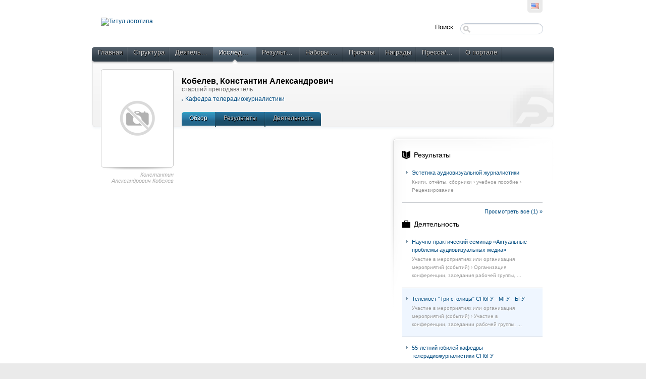

--- FILE ---
content_type: text/html;charset=UTF-8
request_url: https://pureportal.spbu.ru/ru/persons/--(83313e1b-9f30-4c23-8001-2807ace3c8d9).html
body_size: 3958
content:
<!DOCTYPE html PUBLIC "-//W3C//DTD XHTML 1.1//EN" "http://www.w3.org/TR/xhtml11/DTD/xhtml11.dtd"><html xmlns="http://www.w3.org/1999/xhtml" lang="ru" xml:lang="ru"><head>
			<meta http-equiv="Content-Type" content="text/html;charset=utf-8" />
			<title>Константин Александрович Кобелев › Научные исследования в СПбГУ</title><script type="text/javascript" src="/portal/resources/style/js/jquery-1.8.1.min.js?stamp=1762300935516"></script><script type="text/javascript" src="/portal/dwr/engine.js?stamp=1762300935516"></script><script type="text/javascript" src="/portal/dwr/interface/PureFacade.js?stamp=1762300935516"></script><script type="text/javascript" src="/portal/resources/style/lib/prototype.js?stamp=1762300935516"></script><script type="text/javascript" src="/portal/resources/style/js/atira.js?stamp=1762300935516"></script><script type="text/javascript" src="/portal/resources/style/js/atira_chart.js?stamp=1762300935516"></script>
			<link href="https://fonts.googleapis.com/css?family=Lustria" rel="stylesheet" type="text/css" /><link type="text/css" rel="stylesheet" href="/portal/resources/style/css/combined/portal.css?stamp=1762300935516" /><script type="text/javascript" src="/portal/resources/core/style/js/portal.js?stamp=1762300935516"></script></head><body class="ru_RU ru webkit">
					<div id="top" class="clearfix">
						<div class="wrapper">
							<div class="tools">
									<ul class="language_picker">
												<li><a class="portal_link locale en_US" href="https://pureportal.spbu.ru/en/persons/--(83313e1b-9f30-4c23-8001-2807ace3c8d9).html" title="???en_US???"><span>
														<img src="/portal/resources/style/gfx/flags/en_us.png" alt="???en_US???" title="???en_US???" /></span></a>
												</li>
									</ul>
							</div>
						</div>
					</div>
					<div id="container">
						<div class="wrapper">
							<div id="header">
								<div class="clearfix">
									<div id="logo_container">
								 				<a href="/"><img src="https://library.spbu.ru/images/logo_spb1.png" alt="Титул логотипа" title="Титул логотипа" class="logo_image" width="300" /></a>										
									</div>
									<div id="global_search">
										<form method="get" action="/portal/ru/searchall.html">
											<div>
												<span class="title">Поиск</span><span class="portal_searchfield" id="j_id-1225137798_2076515b_container"><span><span><input type="text" class="portal_searchfield" value="" id="j_id-1225137798_2076515b" name="searchall" /></span></span></span><script type="text/javascript">
try {(function() {
var obj = new portal.SearchField({'element':'j_id-1225137798_2076515b_container'});
})();} catch (e) {if (window['atira']) {atira.handleException(e);}}
</script>
											</div>
										</form>
									</div>
								</div>
								<div id="main_menu" class="clearfix">
									<ul>
										<li><span><a class="portal_link" href="https://pureportal.spbu.ru/ru/" title="Главная"><span>Главная</span></a></span></li>
											<li>
												<span><a class="portal_link" href="https://pureportal.spbu.ru/ru/organisations/search.html" title="Структура"><span>Структура</span></a></span>
											</li>
											<li>
												<span><a class="portal_link" href="https://pureportal.spbu.ru/ru/activities/search.html" title="Деятельность"><span>Деятельность</span></a></span>
											</li>
											<li class="selected">
												<span><a class="portal_link" href="https://pureportal.spbu.ru/ru/persons/search.html" title="Исследователи"><span>Исследователи</span></a></span>
											</li>
											<li>
												<span><a class="portal_link" href="https://pureportal.spbu.ru/ru/publications/search.html" title="Результаты"><span>Результаты</span></a></span>
											</li>
											<li>
												<span><a class="portal_link" href="https://pureportal.spbu.ru/ru/datasets/search.html" title="Наборы данных"><span>Наборы данных</span></a></span>
											</li>
											<li>
												<span><a class="portal_link" href="https://pureportal.spbu.ru/ru/projects/search.html" title="Проекты"><span>Проекты</span></a></span>
											</li>
											<li>
												<span><a class="portal_link" href="https://pureportal.spbu.ru/ru/prizes/search.html" title="Награды"><span>Награды</span></a></span>
											</li>
											<li>
												<span><a class="portal_link" href="https://pureportal.spbu.ru/ru/clippings/search.html" title="Пресса/СМИ"><span>Пресса/СМИ</span></a></span>
											</li>
										<li><span><a class="portal_link" href="https://pureportal.spbu.ru/ru/about.html" title="О портале"><span>О портале</span></a></span></li>
									</ul>
								</div>
								<div id="header_container" class="clearfix">
			<div class="header_content view for_persons">
				<div class="person_photo">
					<div class="photo_frame">
						  		<img src="/portal/resources/style/gfx/no_photo.png" alt="Константин Александрович Кобелев" />
					</div>
					<em class="photo_note">
						Константин Александрович Кобелев
					</em>
				</div>
				<div class="person_meta"><div class="rendering rendering_person rendering_personorganisationstitlesportal rendering_person_personorganisationstitlesportal"><h2 class="title"><span class="person">Кобелев, Константин Александрович</span></h2><p class="type">старший преподаватель</p></div><div class="rendering rendering_person rendering_personorganisationsnamelistportal rendering_person_personorganisationsnamelistportal"><ul class="relations organisations"><li><a rel="Organisation" href="https://pureportal.spbu.ru/ru/organisations/department-of-tv-and-radio-journalism(a21ee003-bf25-498c-ac69-24220c17fafc).html" class="link"><span>Кафедра телерадиожурналистики</span></a></li></ul></div>
		<ul class="tabs">
			<li class="selected"><a class="portal_link" href="https://pureportal.spbu.ru/ru/persons/--(83313e1b-9f30-4c23-8001-2807ace3c8d9).html"><span>Обзор</span></a>
			</li>
				<li><a class="portal_link" href="https://pureportal.spbu.ru/ru/persons/--(83313e1b-9f30-4c23-8001-2807ace3c8d9)/publications.html"><span>
					Результаты
					</span></a>
				</li>
				<li><a class="portal_link" href="https://pureportal.spbu.ru/ru/persons/--(83313e1b-9f30-4c23-8001-2807ace3c8d9)/activities.html"><span>
					Деятельность
					</span></a>
				</li>
		</ul>
				</div>
				
			</div>
								</div>
							</div>
							<div id="page" class="clearfix">
			<div class="view persons_view">
				<div class="view_container clearfix">
			<div class="view_content ">
				<div class="clearfix">
				</div>
			</div>
				<div class="view_sidebar">
					<div class="corner_box">
		<div class="relationlist for_publications">
			<h3 class="for_publications"><a class="portal_link" href="https://pureportal.spbu.ru/ru/persons/--(83313e1b-9f30-4c23-8001-2807ace3c8d9)/publications.html"><span>Результаты</span></a></h3>
			<ol class="portal_list">
					<li class="portal_list_item"><div class="rendering rendering_researchoutput  rendering_researchoutput_compact rendering_researchoutput rendering_compact rendering_researchoutput_compact"><h2 class="title"><a rel="BookAnthology" href="https://pureportal.spbu.ru/ru/publications/--(16867c30-c5fd-48b2-a457-08a24382d8b2).html" class="link"><span>Эстетика аудиовизуальной журналистики</span></a></h2><p class="type"><span class="type_family">Результаты исследований<span class="type_family_sep">: </span></span><span class="type_classification_parent">Книги, отчёты, сборники<span class="type_parent_sep"> › </span></span><span class="type_classification">учебное пособие</span><span class="type_classification"><span class="type_parent_sep"> › </span>Рецензирование</span></p></div>
					</li>
			</ol>
			<p class="readmore"><a class="portal_link" href="https://pureportal.spbu.ru/ru/persons/--(83313e1b-9f30-4c23-8001-2807ace3c8d9)/publications.html"><span>Просмотреть все (1) »</span></a>
			</p>
		</div>
		<div class="relationlist for_activities">
			<h3 class="for_activities"><a class="portal_link" href="https://pureportal.spbu.ru/ru/persons/--(83313e1b-9f30-4c23-8001-2807ace3c8d9)/activities.html"><span>Деятельность</span></a></h3>
			<ol class="portal_list">
					<li class="portal_list_item"><div class="rendering rendering_activity  rendering_activity_compact rendering_activity rendering_compact rendering_activity_compact"><h2 class="title"><a rel="Attendance" href="https://pureportal.spbu.ru/ru/activities/-----(47d34c2e-40c9-48c3-a23a-b55ecfd6c177).html" class="link"><span>Научно-практический семинар «Актуальные проблемы аудиовизуальных медиа»</span></a></h2><p class="type"><span class="type_family">Деятельность<span class="type_family_sep">: </span></span><span class="type_classification_parent">Участие в мероприятиях или организация мероприятий (событий)<span class="type_parent_sep"> › </span></span><span class="type_classification">Организация конференции, заседания рабочей группы, ...</span></p></div>
					</li>
					<li class="portal_list_item"><div class="rendering rendering_activity  rendering_activity_compact rendering_activity rendering_compact rendering_activity_compact"><h2 class="title"><a rel="Attendance" href="https://pureportal.spbu.ru/ru/activities/-------(397d3712-945d-4095-97b4-bd1c4a98f0db).html" class="link"><span>Телемост "Три столицы" СПбГУ - МГУ - БГУ</span></a></h2><p class="type"><span class="type_family">Деятельность<span class="type_family_sep">: </span></span><span class="type_classification_parent">Участие в мероприятиях или организация мероприятий (событий)<span class="type_parent_sep"> › </span></span><span class="type_classification">Участие в конференции, заседании рабочей группы, ...</span></p></div>
					</li>
					<li class="portal_list_item"><div class="rendering rendering_activity  rendering_activity_compact rendering_activity rendering_compact rendering_activity_compact"><h2 class="title"><a rel="Attendance" href="https://pureportal.spbu.ru/ru/activities/55----(dee29872-1760-4ff3-b102-8806963d4162).html" class="link"><span>55-летний юбилей кафедры телерадиожурналистики СПбГУ</span></a></h2><p class="type"><span class="type_family">Деятельность<span class="type_family_sep">: </span></span><span class="type_classification_parent">Участие в мероприятиях или организация мероприятий (событий)<span class="type_parent_sep"> › </span></span><span class="type_classification">Организация конференции, заседания рабочей группы, ...</span></p></div>
					</li>
			</ol>
			<p class="readmore"><a class="portal_link" href="https://pureportal.spbu.ru/ru/persons/--(83313e1b-9f30-4c23-8001-2807ace3c8d9)/activities.html"><span>Просмотреть все (7) »</span></a>
			</p>
		</div>
					</div>
				</div>
				</div>

	<p class="view_id">ID: 8853294</p>
			</div>
							</div>
						</div>
					</div>
					<div id="footer">
						<div class="wrapper clearfix">
							<div class="left"><strong><a href="#">Научные исследования в СПбГУ</a></strong><br /> © СПбГУ 2017<!-- Google Tag Manager (noscript) --> <noscript><iframe src="https://www.googletagmanager.com/ns.html?id=GTM-K4X5WKN" height="0" width="0" style="display:none;visibility:hidden"></iframe></noscript> <!-- End Google Tag Manager (noscript) --> <!-- Google Tag Manager --> <script>(function(w,d,s,l,i){w[l]=w[l]||[];w[l].push({'gtm.start': new Date().getTime(),event:'gtm.js'});var f=d.getElementsByTagName(s)[0], j=d.createElement(s),dl=l!='dataLayer'?'&l='+l:'';j.async=true;j.src= 'https://www.googletagmanager.com/gtm.js?id='+i+dl;f.parentNode.insertBefore(j,f); })(window,document,'script','dataLayer','GTM-K4X5WKN');</script> <!-- End Google Tag Manager -->
							</div>
								<div class="right">
									<div class="pure_login"><strong>Pure – это продукт компании <a href="https://www.elsevier.com/solutions/pure">Elsevier</a></strong> <br> На данном информационном ресурсе могут быть опубликованы архивные материалы </br> с упоминанием физических и юридических лиц, включенных Министерством юстиции </br> Российской Федерации в реестр иностранных агентов</br><br />
										<a href="/admin">
											Вход в Pure
										</a>
									</div>
								</div>
						</div>
					</div></body></html>